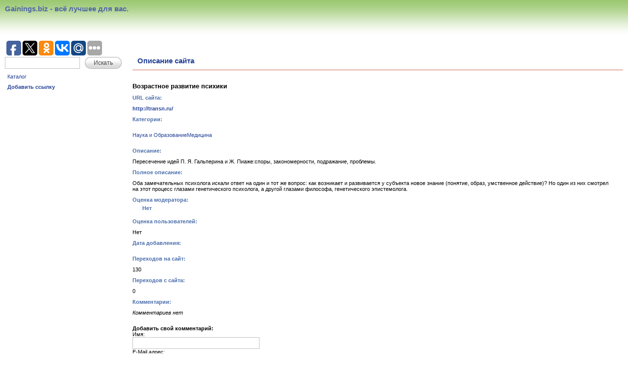

--- FILE ---
content_type: text/html; charset=windows-1251
request_url: http://www.gainings.biz/dir/ext/82936/
body_size: 3881
content:

    
<!DOCTYPE html PUBLIC "-//W3C//DTD XHTML 1.0 Strict//EN"
        "http://www.w3.org/TR/xhtml1/DTD/xhtml1-strict.dtd">
<html xmlns="http://www.w3.org/1999/xhtml">


    <head>
        <title>Возрастное развитие психики - Gainings.biz - всё лучшее для вас.</title>
        <meta name="Content-Type" content="text/html; charset=windows-1251" />
        <link rel="stylesheet" type="text/css" media="all" href="/cncat_config/themes/modern/style.css" />
        <meta name="keywords" content="Гальперин, пиаже, детская психология, развитие детей, процесс развития, психическое развитие, ребенок" />
        
        
    </head>
    <body>
    <div id="top">
        <div id="cnlogo" class="cnleft"><!--<img alt="" src="/cncat440/cncat_image.php?cat=1" />-->Gainings.biz - всё лучшее для вас.</div>
        
        
    </div>
    
        <div class="banner"><script type="text/javascript">(function(w,doc) {
if (!w.__utlWdgt ) {
    w.__utlWdgt = true;
    var d = doc, s = d.createElement('script'), g = 'getElementsByTagName';
    s.type = 'text/javascript'; s.charset='UTF-8'; s.async = true;
    s.src = ('https:' == w.location.protocol ? 'https' : 'http') + '://w.uptolike.com/widgets/v1/uptolike.js';
    var h=d[g]('body')[0];
    h.appendChild(s);
}})(window,document);
</script>
<div data-share-size="30" data-like-text-enable="false" data-background-alpha="0.0" data-pid="1279686" data-mode="share" data-background-color="ededed" data-share-shape="round-rectangle" data-icon-color="ffffff" data-share-counter-size="11" data-text-color="000000" data-buttons-color="ff9300" data-counter-background-color="ffffff" data-share-counter-type="common" data-orientation="horizontal" data-following-enable="false" data-sn-ids="fb.tw.ok.vk.gp.mr." data-selection-enable="true" data-share-style="1" data-counter-background-alpha="1.0" data-top-button="false" class="uptolike-buttons" ></div></div>
    

    <div id="cncontent">
    <div id="side_pane" class="cnleft">
    
    
            <div id="search_form">
            <form action="http://www.gainings.biz/search/" method="get" id="cn_search">
            <div>
                <input id="cn_query" type="text" name="cn_query" class="text cnleft" value="" />
                <a class="button" href="#" onclick="submitSearchForm(1);return false;"><span>Искать</span></a>       
            </div>
            </form>
            </div>
            <script type="text/javascript">
            //<![CDATA[
              function submitSearchForm(furl)
              {     
                  var search_form = document.getElementById('cn_search');
                  var cn_query_value  = search_form.elements[0].value.replace(/[<>\\/&%+]+/g, "");  
                  if(furl > 0)
                  { 
                      search_form.action += cn_query_value;
                      search_form.method = "post";
                      search_form.submit();
                  } 
                  else
                  {
                      search_form.action += "&cn_query=" + cn_query_value;
                      search_form.method = "post";
                      search_form.submit();
                  }
              }
              //]]>
            </script> 

    <div id="main_menu">
    <ul>
    <li><a href="http://www.gainings.biz/">Каталог</a></li>
    <li><a href="http://www.gainings.biz/add/"><strong>Добавить ссылку</strong></a></li>
    
    
    
    </ul>
    
    </div>
    

    
        <div class="banner"><br>
	<br><script type="text/javascript">
<!--
var _acic={dataProvider:10};(function(){var e=document.createElement("script");e.type="text/javascript";e.async=true;e.src="https://www.acint.net/aci.js";var t=document.getElementsByTagName("script")[0];t.parentNode.insertBefore(e,t)})()
//-->
</script>    <!--840e9--></div>
    
    </div>
    <div id="cnmain">
        <div id="page">
            <div class="title">
     
                Описание сайта
            </div>
        <div id="ext">
        
            <div class="text"><h3>Возрастное развитие психики</h3></div>
            <div class="name">URL сайта:</div>
            <div class="text">
                <div style="overflow: hidden;">
                    
                    
                    
                        <a href="http://transn.ru/" onclick="window.open('/cncat_jump.php?82936'); return false;"><strong>http://transn.ru/</strong></a>
                    
                </div>
            </div>
            <div class="name">Категории:</div>
            <div class="text">
                    
<ul>
<li><a href="http://www.gainings.biz/dir/pop/study/medicine/">Наука и ОбразованиеМедицина</a></li>
</ul>

            </div>
            <div class="name">Описание:</div>
            <div class="text">Пересечение идей П. Я. Гальперина и Ж. Пиаже:споры, закономерности, подражание, проблемы.</div>
            
                <div class="name">Полное описание:</div>
                <div class="text">Оба замечательных психолога искали ответ на один и тот же вопрос: как возникает и развивается у субъекта новое знание (понятие, образ, умственное действие)? Но один из них смотрел на этот процесс глазами генетического психолога, а другой глазами философа, генетического эпистемолога.</div>
            
            
            <div class="name">
                <div>Оценка модератора:</div>
                <div class="text">
                    
                        Нет
                    
                </div>
            </div>
            
            <div>
                <div class="name">Оценка пользователей:</div>
                <div class="text">
                    
                        Нет
                    
                </div>
            </div>
            
              <div>
                <div class="name">Дата добавления:</div>
                <div class="text">
                  
                </div> 
            </div>
            
            
            <div class="name">Переходов на сайт:</div><div class="text">130</div>
            <div class="name">Переходов с сайта:</div><div class="text">0</div>
            
            
    
        <div class="name"><a name="comments"></a>Комментарии:</div>
        <div class="text"><em>Комментариев нет</em></div>
    
    
    <div class="text">

    </div>

    <div class="text">
    <a name="form"></a>
        

        <form action="#form" method="post" id="form_comm">
        
            <div><strong>Добавить свой комментарий:</strong></div>
            <div>Имя:<br /><input type="text" class="text" name="author_name" size="30" value="" /><br />
            E-Mail адрес:<br /><input type="text" class="text" name="author_email" size="30" value="" />
            <div>Комментарий:<br /><textarea name="text" rows="4" cols="50"></textarea></div></div>
        
        
         <div>
         <a name="vote"></a>
            Ваша оценка:
            <select name="vote">
                <option value="0">- Нет -</option>
                <option value="1" >1</option>
                <option value="2" >2</option>
                <option value="3" >3</option>
                <option value="4" >4</option>
                <option value="5" >5</option>
                <option value="6" >6</option>
                <option value="7" >7</option>
                <option value="8" >8</option>
                <option value="9" >9</option>
                <option value="10" >10</option>
            </select>
        </div>
        
        <div>
        
        <table border="0">
        
        <tr><td colspan="2" class="name">Введите число, которое Вы видите на картинке:</td></tr>
        <tr>
            <td class="name"><img src="/cncat_code.php?1769046551" alt="" onclick="this.src='/cncat_code.php?'+Math.random();" /></td>
            <td class="field"><input type="text" class="text" name="captcha_code" value="" /></td>
        </tr>

        </table>
        
        
        <a class="button" href="#" onclick="doPost()"><span>Отправить</span></a>
        </div>
        
        </form>
        <script type="text/javascript">
        function doPost() {
            var addform = document.getElementById('form_comm');
            var prev = document.createElement('input');
            prev.setAttribute('type', 'hidden');
            prev.setAttribute('name', 'doPost');
            prev.setAttribute('value', '1');
            addform.appendChild(prev);
            addform.submit();
            return false;
        }
        </script>
    </div>

        
            
        </div>
        </div>
        </div>
    
     </div>
    
      <div id="bottom" class="cnleft">
        
            <div class="banner"><!-- Yandex.Metrika informer -->
<a href="http://metrika.yandex.ru/stat/?id=25712183&from=informer"
target="_blank" rel="nofollow"><img src="//bs.yandex.ru/informer/25712183/3_1_FFFFFFFF_EFEFEFFF_0_pageviews"
style="width:88px; height:31px; border:0;" alt="яндекс.ћетрика" title="яндекс.ћетрика: данные за сегодн¤ (просмотры, визиты и уникальные посетители)" onclick="try{Ya.Metrika.informer({i:this,id:25712183,lang:'ru'});return false}catch(e){}"/></a>
<!-- /Yandex.Metrika informer -->



<!-- Yandex.Metrika counter -->
<script type="text/javascript">
(function (d, w, c) {
(w[c] = w[c] || []).push(function() {
try {
w.yaCounter25712183 = new Ya.Metrika({id:25712183,
clickmap:true,
trackLinks:true,
accurateTrackBounce:true});
} catch(e) { }
});

var n = d.getElementsByTagName("script")[0],
s = d.createElement("script"),
f = function () { n.parentNode.insertBefore(s, n); };
s.type = "text/javascript";
s.async = true;
s.src = (d.location.protocol == "https:" ? "https:" : "http:") + "//mc.yandex.ru/metrika/watch.js";


if (w.opera == "[object Opera]") {
d.addEventListener("DOMContentLoaded", f, false);
} else { f(); }
})(document, window, "yandex_metrika_callbacks");
</script>
<noscript><div><img src="//mc.yandex.ru/watch/25712183" style="position:absolute; left:-9999px;" alt="" /></div></noscript>

<!-- /Yandex.Metrika counter -->

<!--LiveInternet counter--><script type="text/javascript"><!--
document.write("<a href='//www.liveinternet.ru/click' "+
"target=_blank><img src='//counter.yadro.ru/hit?t26.1;r"+
escape(document.referrer)+((typeof(screen)=="undefined")?"":
";s"+screen.width+"*"+screen.height+"*"+(screen.colorDepth?
screen.colorDepth:screen.pixelDepth))+";u"+escape(document.URL)+
";"+Math.random()+
"' alt='' title='LiveInternet: показано число посетителей за"+
" сегодня' "+
"border='0' width='88' height='15'><\/a>")
//--></script><!--/LiveInternet--></div>
        
        <div class="copyright">
            <div style="color: gray; font-size: 90%;">Powered by <a onclick="window.open(this.href);return false;" href="http://www.cn-software.com/ru/cncat/" style="color: gray;">CNCat 4.4.2</a></div>
        </div>
      </div>
    </body>
</html>  



--- FILE ---
content_type: application/javascript;charset=utf-8
request_url: https://w.uptolike.com/widgets/v1/version.js?cb=cb__utl_cb_share_1769046552400184
body_size: 396
content:
cb__utl_cb_share_1769046552400184('1ea92d09c43527572b24fe052f11127b');